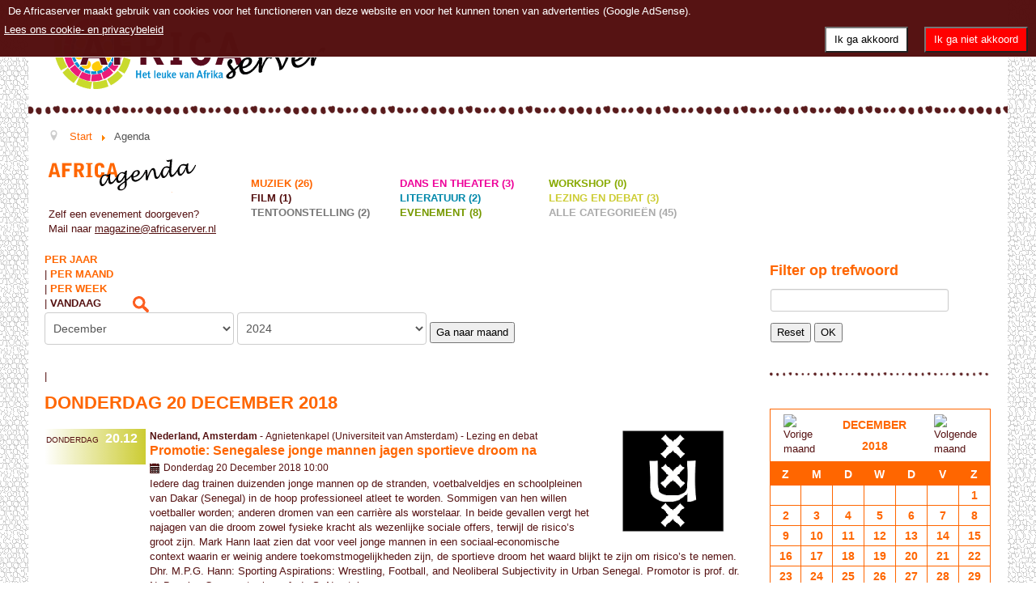

--- FILE ---
content_type: text/html; charset=utf-8
request_url: https://www.africaserver.nl/agenda/evenementenperdag/2018/12/20/0
body_size: 15870
content:
<!DOCTYPE html>
<html lang="nl-nl" dir="ltr">
<head>
	<meta name="viewport" content="width=device-width, initial-scale=1.0" />
	<meta charset="utf-8" />
	<base href="https://www.africaserver.nl/agenda/evenementenperdag/2018/12/20/0" />
	<meta name="keywords" content="Afrika, agenda, tentoonstellingen,muziek,concert, onderwijs,lesmateriaal,events" />
	<meta name="robots" content="noindex,nofollow" />
	<meta name="description" content="Uitgebreide agenda met Afrika-gerelateerde activiteiten in Nederland." />
	<meta name="generator" content="Joomla! - Open Source Content Management" />
	<title>Agenda actueel - Africaserver</title>
	<link href="https://www.africaserver.nl/index.php?option=com_jevents&amp;task=modlatest.rss&amp;format=feed&amp;type=rss&amp;Itemid=107&amp;modid=90" rel="alternate" type="application/rss+xml" title="RSS 2.0" />
	<link href="https://www.africaserver.nl/index.php?option=com_jevents&amp;task=modlatest.rss&amp;format=feed&amp;type=atom&amp;Itemid=107&amp;modid=90" rel="alternate" type="application/atom+xml" title="Atom 1.0" />
	<link href="/templates/africaserver/favicon.ico" rel="shortcut icon" type="image/vnd.microsoft.icon" />
	<link href="/media/com_jevents/css/bootstrap.css" rel="stylesheet" />
	<link href="/media/com_jevents/css/bootstrap-responsive.css" rel="stylesheet" />
	<link href="/media/com_jevents/lib_jevmodal/css/jevmodal.css" rel="stylesheet" />
	<link href="/components/com_jevents/assets/css/eventsadmin.css?v=3.6.82.1" rel="stylesheet" />
	<link href="/components/com_jevents/views/flat/assets/css/events_css.css?v=3.6.82.1" rel="stylesheet" />
	<link href="/templates/africaserver/css/template.css?09d73adb961564e5a8cda3dbbd289b61" rel="stylesheet" />
	<link href="/templates/africaserver/css/africaserver.css?09d73adb961564e5a8cda3dbbd289b61" rel="stylesheet" />
	<link href="/media/plg_system_eprivacy/css/definitions.min.css?09d73adb961564e5a8cda3dbbd289b61" rel="stylesheet" />
	<link href="/media/plg_system_eprivacy/css/ribbon.min.css?09d73adb961564e5a8cda3dbbd289b61" rel="stylesheet" />
	<link href="/media/jui/css/chosen.css?09d73adb961564e5a8cda3dbbd289b61" rel="stylesheet" />
	<link href="/components/com_jevents/views/flat/assets/css/modstyle.css?v=3.6.82.1" rel="stylesheet" />
	<style>
.plg_system_eprivacy_module .plg_system_eprivacy_message {
border:1px solid #a9a900;
background-color:#ffffe1;
padding:5px;
}
.plg_system_eprivacy_module .plg_system_eprivacy_message button.plg_system_eprivacy_agreed {
color:#000;
background-color:#0f0;
}
.plg_system_eprivacy_module .plg_system_eprivacy_message button.plg_system_eprivacy_declined {
color:#fff;
background-color:#f00;
}
.plg_system_eprivacy_module div.plg_system_eprivacy_accepted,
.plg_system_eprivacy_module div.plg_system_eprivacy_declined {
overflow:hidden;
border: 1px solid #ccc;
color: #999;
vertical-align:middle;
font-size: 13px;
padding:5px;
width: 100%;
margin: 10px 10px 20px 0;
clear: both;
}
.plg_system_eprivacy_module div.plg_system_eprivacy_accepted button,

.plg_system_eprivacy_module div.plg_system_eprivacy_declined button {
float:right;
}
.activebar-container {
background-color: rgba(85, 17, 17, 0.9);
border-bottom:1px solid white;
color:white;
}
.activebar-container p {
margin: 5px 10px;
text-align:left;
}
.activebar-container button {
float:right;
clear:none;
margin:5px 10px;
padding:5px 10px;
font-size: 13px;
}
.activebar-container button.decline {
color:#fff;
background-color:#f00;
}
.activebar-container button.accept {
color:#000;
background-color: white;
}
.activebar-container ul.links,.activebar-container ul.links li {
display:inline;
margin: 0;
padding: 0;
}
.activebar-container ul.links li {
margin:0 5px;
clear:none;
display: inline-block;
}

ul.links li a {
text-decoration: underline;
color: white !important;
}.jevfiltertable, .jevfiltertable td, .jevfiltertable tr {
	border:none;
}
.jevfiltertable td {
	vertical-align:top;
	padding-bottom:4px;
}
.jevfilterlist, .jevfilterfloatlist {
	list-style-type: none;
	display:block;
	margin-left:0px
}
.jevfilterlist .jevfilterinput .chzn-container, .jevfilterlist .jevfilterinput input {
	max-width:100%;
}
   .jevfilterfloatlist li {
	float:left;
	margin-right:5px;
}
.jevfilterfloatlist li li {
	float:none;
}.childcat {display:none;}
	</style>
	<script type="application/json" class="joomla-script-options new">{"csrf.token":"bed12dd8b3bfac0c01c71b729b474cf7","system.paths":{"root":"","base":""},"joomla.jtext":{"PLG_SYS_EPRIVACY_JSMESSAGE":"By clicking OK, you are accepting cookies.","PLG_SYS_EPRIVACY_MESSAGE":"De Africaserver maakt gebruik van cookies voor het functioneren van deze website en voor het kunnen tonen van advertenties (Google AdSense).","PLG_SYS_EPRIVACY_TH_COOKIENAME":"Cookie Name","PLG_SYS_EPRIVACY_TH_COOKIEDOMAIN":"Domain","PLG_SYS_EPRIVACY_TH_COOKIEDESCRIPTION":"Description","PLG_SYS_EPRIVACY_TD_SESSIONCOOKIE":"Session Cookie","PLG_SYS_EPRIVACY_TD_SESSIONCOOKIE_DESC":"The session cookie is required for authentication, preference tracking, and other necessary functions to fully engage with this website.  The name of the session cookie is randomly generated.","PLG_SYS_EPRIVACY_POLICYTEXT":"Lees ons cookie- en privacybeleid","PLG_SYS_EPRIVACY_LAWLINK_TEXT":"View e-Privacy Directive Documents","PLG_SYS_EPRIVACY_GDPRLINK_TEXT":"View GDPR Documents","PLG_SYS_EPRIVACY_AGREE":"Ik ga akkoord","PLG_SYS_EPRIVACY_DECLINE":"Ik ga niet akkoord","PLG_SYS_EPRIVACY_CONFIRMUNACCEPT":"Met deze handeling worden alle cookies die door de Africaserver zijn geplaatst weer verwijderd. Eventueel 'third party cookies' worden uitgeschakeld (deze kunt u eventueel handmatig verwijderen).\n\nWilt u de cookies uitschakelen en verwijderen?"},"plg_system_eprivacy":{"displaytype":"ribbon","autoopen":true,"accepted":false,"root":"\/index.php","cookies":{"sessioncookie":false,"accepted":[]},"cookie":{"domain":".www.africaserver.nl","path":null},"loginlinks":[],"country":"not detected","cookieregex":[],"policyurl":"\/cookies","policytarget":"_self","agreeclass":"","declineclass":"","lawlink":[]}}</script>
	<script src="/media/system/js/core.js?09d73adb961564e5a8cda3dbbd289b61"></script>
	<script src="/media/jui/js/jquery.min.js?09d73adb961564e5a8cda3dbbd289b61"></script>
	<script src="/media/jui/js/jquery-noconflict.js?09d73adb961564e5a8cda3dbbd289b61"></script>
	<script src="/media/jui/js/jquery-migrate.min.js?09d73adb961564e5a8cda3dbbd289b61"></script>
	<script src="/components/com_jevents/assets/js/jQnc.js?v=3.6.82.1"></script>
	<script src="/media/jui/js/bootstrap.min.js?09d73adb961564e5a8cda3dbbd289b61"></script>
	<script src="/media/com_jevents/lib_jevmodal/js/jevmodal.js"></script>
	<script src="/templates/africaserver/js/template.js?09d73adb961564e5a8cda3dbbd289b61"></script>
	<!--[if lt IE 9]><script src="/media/jui/js/html5.js?09d73adb961564e5a8cda3dbbd289b61"></script><![endif]-->
	<script src="/media/plg_system_eprivacy/js/base64.min.js?09d73adb961564e5a8cda3dbbd289b61"></script>
	<script src="/media/plg_system_eprivacy/js/eprivacy.class.min.js?09d73adb961564e5a8cda3dbbd289b61"></script>
	<script src="/media/jui/js/chosen.jquery.min.js?09d73adb961564e5a8cda3dbbd289b61"></script>
	<script src="/modules/mod_jevents_filter/mod_jevents_filter.js?v=3.6.82.1"></script>
	<script src="/modules/mod_jevents_cal/tmpl/default/assets/js/calnav.js?v=3.6.82.1"></script>
	<script>
function jevPopover(selector, container) {
	var uikitoptions = {"title":"","pos":"top","delay":150,"delayHide":200,"offset":20,"animation":"uk-animation-fade","duration":100,"cls":"uk-active uk-card uk-card-default uk-padding-remove  uk-background-default","clsPos":"uk-tooltip","mode":"hover","container":"#jevents_body"}; 
	var bsoptions = {"animation":false,"html":true,"placement":"top","selector":false,"title":"","trigger":"hover","content":"","delay":{"show":150,"hide":150},"container":"#jevents_body","mouseonly":false};
	uikitoptions.container = container;
	bsoptions.container = container;
	
	if (bsoptions.mouseonly && 'ontouchstart' in document.documentElement) {
		return;
	}
	if (jQuery(selector).length){
		try {
			ys_setuppopover(selector, uikitoptions);
		}
		catch (e) {
			if ('bootstrap' != "uikit"  || typeof UIkit == 'undefined' ) {
			// Do not use this for YooTheme Pro templates otherwise you get strange behaviour!
				if (jQuery(selector).popover )
				{	
					// set data-title and data-content if not set or empty		
					var hoveritems = document.querySelectorAll(selector);
					hoveritems.forEach(function (hoveritem) {
						var title = hoveritem.getAttribute('data-original-title') || hoveritem.getAttribute('title')  || '';
						var body = hoveritem.getAttribute('data-original-content') || hoveritem.getAttribute('data-content') || '';
						if (body == '')
						{
							//hoveritem.setAttribute('data-original-content', 'hello kitty!');
							//hoveritem.setAttribute('data-content', 'hello kitty!');
						}
					});
					jQuery(selector).popover(bsoptions);
				}
				else 
				{
					if ('bootstrap' != "uikit")
					{
						alert("problem with popovers!  Failed to load Bootstrap popovers");
					}
					else 
					{
						alert("problem with popovers! Failed to load UIkit popovers");
					}
				}
			}
			else 
			{
				// Fall back to native uikit
				var hoveritems = document.querySelectorAll(selector);
				hoveritems.forEach(function (hoveritem) {
					var title = hoveritem.getAttribute('data-yspoptitle') || hoveritem.getAttribute('data-original-title') || hoveritem.getAttribute('title');
					var body = hoveritem.getAttribute('data-yspopcontent') || hoveritem.getAttribute('data-content') || hoveritem.getAttribute('data-bs-content') || '';
					var options = hoveritem.getAttribute('data-yspopoptions') || uikitoptions;
					if (typeof options == 'string') {
						options = JSON.parse(options);
					}
					/*
					var phtml = '<div class="uk-card uk-card-default uk-padding-remove uk-background-default" style="width:max-content;border-top-left-radius: 5px;border-top-right-radius: 5px;">' +
					(title != '' ? '<div class="uk-text-emphasis">' + title + '</div>' : '') +
					(body != '' ? '<div class="uk-card-body uk-text-secondary uk-padding-small" style="width:max-content">' + body + '</div>' : '') +
					'</div>';
					*/						
					var phtml = '' +
					(title != '' ? title.replace("jevtt_title", "uk-card-title uk-text-emphasis uk-padding-small").replace(/color:#(.*);/,'color:#$1!important;')  : '') +
					(body != '' ?  body.replace("jevtt_text", "uk-card-body uk-padding-small uk-text-secondary  uk-background-default")  : '') +
					'';
					options.title = phtml;
					
					if (hoveritem.hasAttribute('title')) {
						hoveritem.removeAttribute('title');
					}
					
					UIkit.tooltip(hoveritem, options);
				});
			}	
		}
	}
}
document.addEventListener('DOMContentLoaded', function()
{
	try {
		jevPopover('.hasjevtip', '#jevents_body');
	}
	catch (e) 
	{
	}
});
(function($) {
	if (typeof $.fn.popover == 'undefined')
	{
		// bootstrap popovers not used or loaded
		return;
	}

    var oldHide = $.fn.popover.Constructor.prototype.hide || false;

    $.fn.popover.Constructor.prototype.hide = function() {
		var bootstrap5 = false;
		var bootstrap4 = false;
		try {
	        var testClass = window.bootstrap.Tooltip || window.bootstrap.Modal;
	        var bsVersion = testClass.VERSION.substr(0,1);

		    bootstrap5 = bsVersion >= 5;
		    bootstrap4 = bsVersion >= 4 && !bootstrap5;
		} catch (e) {
		}
        var bootstrap3 = window.jQuery && (typeof jQuery().emulateTransitionEnd == 'function');
        // Bootstrap  3+         
        if (this.config || bootstrap4 || bootstrap3 || bootstrap5)
        {
            //- This is not needed for recent versions of Bootstrap 4
            /*
	        if (this.config.container == '#jevents_body' && this.config.trigger.indexOf('hover') >=0) {
	            var that = this;
	            // try again after what would have been the delay
	            setTimeout(function() {
	                return that.hide.call(that, arguments);
	            }, that.config.delay.hide);
	            return;
	        }
	        */
        }
        // Earlier Bootstraps 
        else
        {
	        if (this.options.container == '#jevents_body' && this.options.trigger.indexOf('hover') >=0  && this.tip().is(':hover')) {
	            var that = this;
	            // try again after what would have been the delay
	            setTimeout(function() {
	                try {
	                    return that.hide.call(that, arguments);
	                }
	                catch (e) 
	                {
	                }
	            }, that.options.delay.hide);
	            return;
	        }
        }
        if ( oldHide )
        {
            oldHide.call(this, arguments);
        }
    };

})(jQuery);try {JeventsFilters.filters.push({id:'search_fv',value:''});} catch (e) {}
	jQuery(function ($) {
		initChosen();
		$("body").on("subform-row-add", initChosen);

		function initChosen(event, container)
		{
			container = container || document;
			$(container).find(".jevfiltermodule select").chosen({"disable_search_threshold":10,"search_contains":true,"allow_single_deselect":true,"placeholder_text_multiple":"Typ of selecteer enkele opties","placeholder_text_single":"Selecteer een optie","no_results_text":"geen overeenkomende resultaten"});
		}
	});
	try {JeventsFilters.filters.push({id:'catidsfv',value:0});} catch (e) {}
var autoSubmitFilter = 0;
function setupSpecificNavigation()
{
	setupMiniCalTouchInteractions("#flatcal_minical", false);
}function setupSpecificNavigation()
{
	setupMiniCalTouchInteractions("#flatcal_minical", false);
}
	</script>
	<!--[if lte IE 6]>
<link rel="stylesheet" href="https://www.africaserver.nl/components/com_jevents/views/flat/assets/css/ie6.css" />
<![endif]-->

	<meta property="og:title" content="Africaserver" />
	<meta property="og:type" content="website" />
	<meta property="og:image" content="https://www.africaserver.nl/images/africaserver.jpg" />
	<meta property="og:url" content="https://www.africaserver.nl" />
	<meta property="og:site_name" content="Africaserver" />
	<meta property="og:description" content="Uitgebreide agenda met Afrika-gerelateerde activiteiten in Nederland." />
<!-- Matomo -->
<script>
  var _paq = window._paq = window._paq || [];
  /* tracker methods like "setCustomDimension" should be called before "trackPageView" */
  _paq.push(['trackPageView']);
  _paq.push(['enableLinkTracking']);
  (function() {
    var u="//analytics.designserver.nl/";
    _paq.push(['setTrackerUrl', u+'matomo.php']);
    _paq.push(['setSiteId', '2']);
    var d=document, g=d.createElement('script'), s=d.getElementsByTagName('script')[0];
    g.async=true; g.src=u+'matomo.js'; s.parentNode.insertBefore(g,s);
  })();
</script>
<!-- End Matomo Code -->

</head>
<body class="site com_jevents view- no-layout task-day.listevents itemid-107">
	<!-- Body -->
	<div class="body" id="top">
		<div class="container">
			<!-- Header -->
			<header class="header" role="banner">
				<div class="header-inner clearfix">
					<a class="brand pull-left" href="/">
						<img id="logo" src="https://www.africaserver.nl/images/logo-africaserver-120x360-2x.png" alt="Africaserver" />													<div class="site-description">Het leuke van Afrika - kunst- en cultuuragenda in Nederland en België</div>											</a>
				</div>
			</header>
							<nav class="navigation" role="navigation">
					<div class="navbar pull-left">
						<a class="btn btn-navbar collapsed" data-toggle="collapse" data-target=".nav-collapse">
							<span class="element-invisible">Toggle Navigation</span>
							<span class="icon-bar"></span>
							<span class="icon-bar"></span>
							<span class="icon-bar"></span>
						</a>
					</div>
					<div class="nav-collapse">
						<ul class="nav menu mod-list">
<li class="item-101 default"><a href="/" >Home</a></li><li class="item-121"><a href="/lijst" >Lijst</a></li><li class="item-107 current active deeper parent"><a href="/agenda" >Agenda</a><ul class="nav-child unstyled small"><li class="item-112"><a href="/agenda/tentoonstelling" >Tentoonstelling</a></li><li class="item-115"><a href="/agenda/workshop" >Workshop</a></li><li class="item-116"><a href="/agenda/film" >Film</a></li><li class="item-117"><a href="/agenda/dans-en-theater" >Dans- en theater</a></li><li class="item-113"><a href="/agenda/muziek" >Muziek</a></li><li class="item-118"><a href="/agenda/lezing-en-debat" >Lezing en debat</a></li><li class="item-119"><a href="/agenda/evenement" >Evenement</a></li><li class="item-120"><a href="/agenda/literatuur" >Literatuur</a></li><li class="item-114"><a href="/agenda/locaties/locations" >Locaties</a></li><li class="item-125"><a href="/agenda/mandela100" >Mandela100</a></li><li class="item-132"><a href="/agenda/holland-festival" >Holland Festival</a></li><li class="item-129"><a href="/agenda/afrovibes" >Afrovibes</a></li><li class="item-388"><a href="/agenda/idfa" >IDFA</a></li><li class="item-389"><a href="/agenda/movies-that-matter-2025" >Movies that Matter 2025</a></li></ul></li></ul>

					</div>
				</nav>
						
			<hr class="hr" />
			<div aria-label="Breadcrumbs" role="navigation">
	<ul itemscope itemtype="https://schema.org/BreadcrumbList" class="breadcrumb">
					<li class="active">
				<span class="divider icon-location"></span>
			</li>
		
						<li itemprop="itemListElement" itemscope itemtype="https://schema.org/ListItem">
											<a itemprop="item" href="/" class="pathway"><span itemprop="name">Start</span></a>
					
											<span class="divider">
							<img src="/media/system/images/arrow.png" alt="" />						</span>
										<meta itemprop="position" content="1">
				</li>
							<li itemprop="itemListElement" itemscope itemtype="https://schema.org/ListItem" class="active">
					<span itemprop="name">
						Agenda					</span>
					<meta itemprop="position" content="2">
				</li>
				</ul>
</div>
<div class="event_categories_container" id="multicat_container"><div id="agendaheader"><div id="agendaheader_links"><a href="/agenda"><img alt="Africaserver Agenda" src="/templates/africaserver/images/trans.gif" id="agendatitel" width="185" height="40"/></a><br/><div class="p">Zelf een evenement doorgeven?<br/>Mail naar <a href="mailto:magazine@africaserver.nl">magazine@africaserver.nl</a></div></div><div id="agendaheader_rechts"><ul><li class='catlink  catclass13'>
<a style='text-decoration:none' href='/agenda/evenementenperdag/2018/12/20/13' title='Muziek'>Muziek (26)</a>
</li>
<li class='catlink  catclass12'>
<a style='text-decoration:none' href='/agenda/evenementenperdag/2018/12/20/12' title='Dans en theater'>Dans en theater (3)</a>
</li>
<li class='catlink  catclass9'>
<a style='text-decoration:none' href='/agenda/evenementenperdag/2018/12/20/9' title='Workshop'>Workshop (0)</a>
</li>
<li class='catlink  catclass11'>
<a style='text-decoration:none' href='/agenda/evenementenperdag/2018/12/20/11' title='Film'>Film (1)</a>
</li>
<li class='catlink  catclass16'>
<a style='text-decoration:none' href='/agenda/evenementenperdag/2018/12/20/16' title='Literatuur'>Literatuur (2)</a>
</li>
<li class='catlink  catclass14'>
<a style='text-decoration:none' href='/agenda/evenementenperdag/2018/12/20/14' title='Lezing en debat'>Lezing en debat (3)</a>
</li>
<li class='catlink  catclass10'>
<a style='text-decoration:none' href='/agenda/evenementenperdag/2018/12/20/10' title='Tentoonstelling'>Tentoonstelling (2)</a>
</li>
<li class='catlink  catclass15'>
<a style='text-decoration:none' href='/agenda/evenementenperdag/2018/12/20/15' title='Evenement'>Evenement (8)</a>
</li>
<li class='catlink  catclass0'>
<a style='text-decoration:none' href='/agenda/evenementenperdag/2018/12/20/0' title='Alle categorieën'>Alle categorieën (45)</a>
</li>
</ul></div></div><div class='clearfix' ></div></div><div class='clearfix'></div>
			<div class="row-fluid">
								<main id="content" role="main" class="span9">
					<!-- Begin Content -->
					
						<div id="system-message-container">
			</div>
	
						<!-- Event Calendar and Lists Powered by JEvents //-->
		<div id="jevents">
	<div class="contentpaneopen jeventpage     jevbootstrap" id="jevents_header">
					</div>
	<div class="jev_clear"></div>
	<div class="contentpaneopen  jeventpage   jevbootstrap" id="jevents_body">
	<div class='jev_pretoolbar'></div>                <div class="new-navigation">
            <div class="nav-items">
                                    <div  id="nav-year" >
                        <a href="/agenda/evenementenperjaar/2018/-" title="Per jaar"  >
                    Per jaar</a>
                    </div>
                                                    <div  id="nav-month">
                        <a href="/agenda/maandkalender/2018/12/-" title="Per maand" >							Per maand</a>
                    </div>
                                                                 <div id="nav-week">
                        <a href="/agenda/evenementenperweek/2018/12/16/-" title="Per week" >
                         Per week</a>
                    </div>
                                                            <div id="nav-today" class="active">
                        <a href="/agenda/evenementenperdag/2026/1/30/-" title="Vandaag" >
                    Vandaag</a>
                    </div>
                                                            <div   id="nav-jumpto">
            <a href="#" onclick="if (jevjq('#jumpto').hasClass('jev_none')) {jevjq('#jumpto').removeClass('jev_none');} else {jevjq('#jumpto').addClass('jev_none')};return false;" title="Ga naar maand">
			Ga naar maand		</a>
		</div>
                                                                                                    </div>
                        <div  id="nav-search">
                    <a href="/agenda/search_form/-" title="Zoeken" >
                        <img src="/templates/africaserver/images/icon-search.gif" alt="Search" /></a>
                </div>
                        <div id="jumpto"  class="jev_none">
            <form name="BarNav" action="/agenda" method="get">
                <input type="hidden" name="option" value="com_jevents" />
                <input type="hidden" name="task" value="month.calendar" />
        <input type="hidden" name="catids" value=""/><select id="month" name="month">
	<option value="01">Januari</option>
	<option value="02">Februari</option>
	<option value="03">Maart</option>
	<option value="04">April</option>
	<option value="05">Mei</option>
	<option value="06">Juni</option>
	<option value="07">Juli</option>
	<option value="08">Augustus</option>
	<option value="09">September</option>
	<option value="10">Oktober</option>
	<option value="11">November</option>
	<option value="12" selected="selected">December</option>
</select>
<select id="year" name="year">
	<option value="2024">2024</option>
	<option value="2025">2025</option>
	<option value="2026">2026</option>
	<option value="2027">2027</option>
	<option value="2028">2028</option>
	<option value="2029">2029</option>
	<option value="2030">2030</option>
	<option value="2031">2031</option>
</select>
                <button onclick="submit(this.form)">Ga naar maand</button>
                <input type="hidden" name="Itemid" value="107" />
            </form>
        </div>
        

        </div>
        
<div class="new-navigation vorigvolgend">
	<div class="nav-items">
		<div class="previousmonth">
		      				</div>
		<div class="nextmonth">
		      				</div>
	</div>
</div>
	<div class="jev_clear" ></div>

<h1>Donderdag 20 December 2018</h1>    
    
<div id="agenda">


    <div class="agendacontent cat14"><div class="evenementdatummeerdaags verloop"><div><span class="dag">donderdag</span><span class="data">20.12</span></div><div></div></div><div class="evenement"><img src="/images/jevents/thumbnails/thumb_5c091b37944858.43501461.png" class="evenementfoto" border="0"><div><span class="evenementlokatie"><span class="bold">Nederland, Amsterdam - </span>Agnietenkapel (Universiteit van Amsterdam) - Lezing en debat<br></span><span class="evenementtitel"><a href="/agenda/evenementdetail/4146/-/-">Promotie: Senegalese jonge mannen jagen sportieve droom na</a><br></span><span class="evenementlokatie marge4"><span class="icon-calendar"></span>Donderdag 20 December 2018&nbsp;10:00<br/></span><div class="evenementtekst"><p>Iedere dag trainen duizenden jonge mannen op de stranden, voetbalveldjes en schoolpleinen van Dakar (Senegal) in de hoop professioneel atleet te worden. Sommigen van hen willen voetballer worden; anderen dromen van een carrière als worstelaar. In beide gevallen vergt het najagen van die droom zowel fysieke kracht als wezenlijke sociale offers, terwijl de risico’s groot zijn. Mark Hann laat zien dat voor veel jonge mannen in een sociaal-economische context waarin er weinig andere toekomstmogelijkheden zijn, de sportieve droom het waard blijkt te zijn om risico’s te nemen. Dhr. M.P.G. Hann: Sporting Aspirations: Wrestling, Football, and Neoliberal Subjectivity in Urban Senegal. Promotor is prof. dr. N. Besnier. Copromotor is prof. dr. S. Narotzky.</p>
<p><a href="http://www.uva.nl/content/evenementen/promoties/2018/12/senegalese-jonge-mannen-jagen-sportieve-droom-na.html?page=1&amp;pageSize=200&amp;origin=7XoSzB0JSoqJd5FDJBTfwQ" target="_blank" rel="noopener noreferrer">uva</a></p> </div></div></div><div class="jev_clear" ></div></div><div class="agendacontent cat11"><div class="evenementdatummeerdaags verloop"><div><span class="dag">donderdag</span><span class="data">20.12</span></div><div></div></div><div class="evenement"><img src="/images/jevents/thumbnails/thumb_5be187cf63bdb7.25558989.jpeg" class="evenementfoto" border="0"><div><span class="evenementlokatie"><span class="bold">Nederland, Amsterdam - </span>Zuid-Afrikahuis - Film<br></span><span class="evenementtitel"><a href="/agenda/evenementdetail/4109/-/-">the Endless River - speelfilm (Zuid-Afrika)</a><br></span><span class="evenementlokatie marge4"><span class="icon-calendar"></span>Donderdag 20 December 2018&nbsp;19:30<br/></span><div class="evenementtekst"><p>Melodrama, film noir, western... The Endless River, de derde film van de Zuid -Afrikaanse regisseur Oliver Hermanus (o.a. Skoonheid) is het allemaal. De film speelt zich af in het afgelegen plaatsje Riviersonderend en vertelt het verhaal van de zwarte serveerster Tiny, haar criminele nietsnut van een man Percy, en de blanke Fransman Gilles, die met zijn gezin naar Zuid-Afrika verhuisd is en net even buiten het dorp woont. Wanneer Gilles’ vrouw en twee zoontjes worden vermoord en even later ook Percy, klampen de dolende zielen Tiny en Gilles zich aan elkaar vast in een wanhopige poging te overleven. Aanmelden: <a href="mailto:evenementen@zuidafrikahuis.nl">evenementen@zuidafrikahuis.nl</a> Toegang: € 7.50 Locatie: Theaterzaal Zaal open: 19.00 uur</p>
<p><a href="https://www.zuidafrikahuis.nl/activiteiten/endless-river-speelfilm" target="_blank" rel="noopener noreferrer">zuidafrikahuis</a></p> </div></div></div><div class="jev_clear" ></div></div><div class="agendacontent cat11"><div class="evenementdatummeerdaags verloop"><div><span class="dag">van zo</span><span class="data">25.11</span></div><div><span class="dag">t/m zo</span><span class="data">23.12</span></div></div><div class="evenement"><img src="/images/jevents/thumbnails/thumb_5b8670b09e6942.34382434.jpeg" class="evenementfoto" border="0"><div><span class="evenementlokatie"><span class="bold">Nederland,  - </span>Film en TV - Film<br></span><span class="evenementtitel"><a href="/agenda/evenementdetail/4041/-/-">Sahara - een nieuwe reisserie van Bram Vermeulen</a><br></span><span class="evenementlokatie marge4"><span class="icon-calendar"></span>Zondag 25 November 2018&nbsp;20:15<br/>t/m&nbsp;Zondag 23 December 2018<br/></span><div class="evenementtekst"><p>Een nieuwe reisserie van Bram Vermeulen, langs en door de grootste zandwoestijn op aarde. Eeuwenlang voeren kolonisten aan de Sahara voorbij. De grote woestijn van Afrika was te heet en te ondoordringbaar. Nu heeft Europa zijn zuidgrens naar de Sahara verlegd, om er migratie en terreur te bestrijden. Hoe denken de bewoners van de Sahara over deze bemoeienis? In de nieuwe vijfdelige VPRO-reisserie Sahara doorkruist Bram Vermeulen de woestijn van west naar oost en van de Atlantische Oceaan tot de Rode Zee. Hij ervaart de hitte, de nieuwe Europese kolonisten en de gevaren van oprukkend jihadisme. 5 afleveringen: Mauritanië, Timboektoe (Mali), Niger (2x), Soedan. Op NPO-2.</p>
<p><a href="https://www.vpro.nl/programmas/sahara.html" target="_blank" rel="noopener noreferrer">vpro</a></p> </div></div></div><div class="jev_clear" ></div></div><div class="agendacontent cat10"><div class="evenementdatummeerdaags verloop"><div><span class="dag">van vr</span><span class="data">06.10</span></div><div><span class="dag">t/m zo</span><span class="data">06.01</span></div></div><div class="evenement"><img src="/images/jevents/thumbnails/thumb_5a4cdacb80c683.28177051.png" class="evenementfoto" border="0"><div><span class="evenementlokatie"><span class="bold">Nederland, Amsterdam - </span>Wereldmuseum Amsterdam - Tentoonstelling<br></span><span class="evenementtitel"><a href="/agenda/evenementdetail/3825/-/-">Fashion Cities Africa</a><br></span><div class="evenementtekst"><p>Mode is hot in Afrika, maar dé Afrikaanse mode bestaat niet. In verschillende steden bestaan diverse bloeiende modescenes. Van streetwear tot couture en van experimenteel tot meer ingetogen: dragers, makers en kenners tonen er hun identiteit, persoonlijke smaak en achtergrond mee. Vaak gelinkt aan de stad waarin ze wonen. De stad die hen een spiegel voorhoudt. Fashion Cities Africa toont de diversiteit aan mode in Casablanca, Johannesburg, Lagos en Nairobi – door de ogen van 15 lokale experts. In Fashion Cities Africa bekijk je de stedelijke modescenes vanuit het perspectief van lokale ontwerpers, stylisten, shophouders, fotografen en bloggers. Zo nemen broer en zus 2ManySiblings je mee naar de markt in Nairobi, waar ze tweedehands designerkleding kopen om te restylen. Ook vind je in de tentoonstelling creaties van onder meer The Sartists (Johannesburg), Said Mahrouf (Casablanca) en het modelabel Maki Oh (Lagos), dat gedragen wordt door onder andere Beyoncé en Michelle Obama. Het Tropenmuseum selecteerde voor deze tentoonstelling Nederlandse experts die hun Afrikaanse roots verwerken in mode: Daily Paper, Karim Adduchi, Lady Africa, Doru Komonoteng Loboka en Nsimba Valene Lontanga. Voor Fashion Cities Africa delen zij hun inspiratie, werkwijze én ontwerpen met de museumbezoeker.</p>
<p><a href="https://tropenmuseum.nl/nl/tentoonstellingen/Fashion-Cities-Africa" target="_blank" rel="noopener noreferrer">tropenmuseum</a></p> </div></div></div><div class="jev_clear" ></div></div><div class="agendacontent cat11"><div class="evenementdatummeerdaags verloop"><div><span class="dag">van do</span><span class="data">06.12</span></div><div><span class="dag">t/m wo</span><span class="data">09.01</span></div></div><div class="evenement"><img src="/images/jevents/thumbnails/thumb_5b2112d1154f25.36469377.png" class="evenementfoto" border="0"><div><span class="evenementlokatie"><span class="bold">Nederland,  - </span>Nederland - Film<a class='jevtag' href='/agenda/mandela100' title='mandela100 activiteiten'>mandela100</a><br></span><span class="evenementtitel"><a href="/agenda/evenementdetail/3965/-/-">The State Against Mandela & The Others</a><br></span><div class="evenementtekst"><p>Vanaf 6 december draait 'The State Against Mandela &amp; The Others' in de bioscopen</p>
<p>In 2018 is het honderd geleden dat Nelson Mandela werd geboren en vijf jaar sinds zijn overlijden. Tijdens het historische Rivoniaproces in 1963 en 1964 was hij een van de belangrijkste figuren. Maar naast hem stonden nog acht mannen die, net als Mandela, op het punt stonden om veroordeeld te worden tot de doodstraf. Allen streden ze voor hetzelfde doel: het einde van het Apartheidsregime in Zuid-Afrika. Aan de hand van recent herontdekte geluidsarchieven en gestileerde animaties keren we terug naar de rechtszaal, afgewisseld met interviews met onder andere Winnie Mandela en de overlevende aangeklaagden. Zo leren we de mannen kennen die naast Mandela in de verdachtenbank stonden. De film van Nicolas Champeaux en Gilles Porte laat zien hoe deze strijders de rechtszaak, die gericht was op het uitroeien van de anti-Apartheidsbeweging, wisten om te draaien in een historische aanklacht tegen onderdrukking.</p>
<p><a href="https://www.filmladder.nl/film/the-state-against-mandela-and-the-others-2018" target="_blank" rel="noopener noreferrer">filmladder  </a><a href="https://www.amstelfilm.nl/mandela" target="_blank" rel="noopener noreferrer">amstelfilm</a></p> </div></div></div><div class="jev_clear" ></div></div><div class="agendacontent cat13"><div class="evenementdatummeerdaags verloop"><div><span class="dag">van wo</span><span class="data">19.12</span></div><div><span class="dag">t/m zo</span><span class="data">30.12</span></div></div><div class="evenement"><img src="/images/jevents/thumbnails/thumb_5b4f083a0b7fe3.40749181.jpeg" class="evenementfoto" border="0"><div><span class="evenementlokatie"><span class="bold">Nederland,  - </span>Nederland - Muziek<a class='jevtag' href='/agenda/mandela100' title='mandela100 activiteiten'>mandela100</a><br></span><span class="evenementtitel"><a href="/agenda/evenementdetail/4004/-/-">Wereldberoemd Soweto Gospel Choir brengt ode aan Nelson Mandela</a><br></span><div class="evenementtekst"><p>Het beste gospelkoor uit Zuid-Afrika brengt deze kerst een speciaal concert ter ere van de 100ste verjaardag van Nelson Mandela (18 juli 1918). Speciaal voor hun inspirator zingen ze in deze spiksplinternieuwe voorstelling, genaamd Freedom, enkele vrijheidsliederen en brengen zij uit hun bestaande oeuvre de nummers die Mandela het liefste hoorde. Uitgedost in uitbundig kleurrijke Afrikaanse kostuums zingen ze prachtige songs doordrenkt met traditionele ritmes en rijke harmonieën. Freedom is een echte feel good-belevenis vol authentieke Zuid-Afrikaanse zang en dans. Nelson Mandela was groot fan van het koor en ze traden dan ook meerdere malen op voor Mandela, ook postuum tijdens diverse herdenkingsdiensten. Het Soweto Gospel Choir werd in 2002 samengesteld uit de beste talenten van de vele kerken en gemeenschappen in en om Soweto. Het koor werd opgericht om de unieke en bezielende kracht van de Afrikaanse gospel te delen met publiek over de hele wereld. Freedom is slechts in tien Nederlandse theaters te zien tijdens de kerstperiode van 19 t/m 30 december. Alkmaar, Amsterdam, Bussum, Groningen, Heerlen, IJmuiden, Nieuwegein, Oss, Steenwijk, Tilburg.</p>
<p><a href="http://www.bostheaterproducties.nl/default.asp?keuze=producties&amp;productie=343" target="_blank" rel="noopener noreferrer">bostheaterproducties</a>  <a href="http://www.bostheaterproducties.nl/default.asp?keuze=producties&amp;productie=343&amp;sub=speellijst&amp;archief=&amp;season=" target="_blank" rel="noopener noreferrer">speellijst</a></p> </div></div></div><div class="jev_clear" ></div></div><div class="agendacontent cat10"><div class="evenementdatummeerdaags verloop"><div><span class="dag">van do</span><span class="data">19.07</span></div><div><span class="dag">t/m ma</span><span class="data">31.12</span></div></div><div class="evenement"><img src="/images/jevents/thumbnails/thumb_5b584e829a9215.85167180.jpeg" class="evenementfoto" border="0"><div><span class="evenementlokatie"><span class="bold">ZA, Cape Town - </span>Iziko South African Museum - Tentoonstelling<a class='jevtag' href='/agenda/mandela100' title='mandela100 activiteiten'>mandela100</a><br></span><span class="evenementtitel"><a href="/agenda/evenementdetail/4013/-/-">Tata Madiba. Father of our democracy: Father of our Nation.</a><br></span><div class="evenementtekst"><p>The upgraded Tata Madiba exhibition content and objects are meant to stimulate conversation about his life, struggles and extraordinary contribution to protection of South Africa’s rich biodiversity; but also connect to contemporary issues around conservation and sustainability.  The exhibition also includes the many species named after him and those he and his fellow prisoners may have encountered on Robben Island.  The exhibition includes as its central piece the iMadiba Project which is a participatory art project conceptualized and created by artist and photographer Erhardt Thiel. It is endorsed by the Nelson Mandela Foundation The intention of the installation or micro museum is to facilitate dialogue, memory, reflection and forward thinking. The combination of the Tata Madiba exhibition and the iMadiba Project art installation is therefore an apt marriage to celebrate the centenary of this great statesman Nelson Rolihlahla Mandela.</p>
<p><a href="http://www.iziko.org.za/calendar/event/tata-madiba-father-of-our-democracy-father-of-our-nation2" target="_blank" rel="noopener noreferrer">iziko</a> <a href="https://www.artlink.co.za/news_article.htm?contentID=44001" target="_blank" rel="noopener noreferrer">artslink</a></p> </div></div></div><div class="jev_clear" ></div></div><div class="agendacontent cat10"><div class="evenementdatummeerdaags verloop"><div><span class="dag">van zo</span><span class="data">25.11</span></div><div><span class="dag">t/m zo</span><span class="data">07.04</span></div></div><div class="evenement"><img src="/images/jevents/thumbnails/thumb_5bd9bff784eff4.58841206.jpeg" class="evenementfoto" border="0"><div><span class="evenementlokatie"><span class="bold">Nederland, Amsterdam - </span>Stedelijk Museum Amsterdam - Tentoonstelling<br></span><span class="evenementtitel"><a href="/agenda/evenementdetail/4103/-/-">Raquel van Haver  - Spirits of the Soil</a><br></span><div class="evenementtekst"><p>Het Stedelijk Museum toont dit najaar in 6 zalen nieuw werk van de jonge Amsterdamse kunstenaar Raquel van Haver. Spirits of the Soil is een nieuwe serie monumentale schilderijen speciaal gemaakt voor deze tentoonstelling. Het is Raquel van Havers eerste museale solotentoonstelling in Amsterdam. Speciaal voor het Stedelijk Museum maakte Van Haver een nieuwe serie monumentale schilderijen waaronder het reusachtige werk We Don’t Sleep As We Parade All Through The Night (4 bij 9 meter). Daarin verbeeldt zij op een expressieve manier haar ervaringen in de Bijlmermeer Amsterdam, waar zij woont en werkt, en reflecteert zij op haar verblijf in de ‘barrios’ en ‘favelas’ van megasteden in de Caraïben, Afrika en Latijns-Amerika. De kunstenaar maakt naar eigen zeggen ‘luide’ schilderkunst waarin ze vooral de overeenkomsten tussen groepen mensen benadrukt, met empathie voor de groepen in de marge van de samenleving. Raquel van Haver won onlangs de Koninklijke Prijs voor Vrije Schilderkunst 2018. Het nieuwe ensemble van schilderijen Spirits of the Soil vindt zijn oorsprong in een reis die Van Haver in 2017 maakte naar Lagos, Nigeria op uitnodiging van de African Artists Foundation. </p>
<p><a href="https://www.stedelijk.nl/nl/tentoonstellingen/raquel-van-haver" target="_blank" rel="noopener noreferrer">stedelijkmuseum</a></p> </div></div></div><div class="jev_clear" ></div></div><div class="agendacontent cat10"><div class="evenementdatummeerdaags verloop"><div><span class="dag">van vr</span><span class="data">02.11</span></div><div><span class="dag">t/m do</span><span class="data">31.01</span></div></div><div class="evenement"><img src="/images/jevents/thumbnails/thumb_5beabf6e68aa11.48266482.jpeg" class="evenementfoto" border="0"><div><span class="evenementlokatie"><span class="bold">Nederland, Leiden - </span>ASC - Tentoonstelling<br></span><span class="evenementtitel"><a href="/agenda/evenementdetail/4118/-/-">New exhibition 'La ville africaine'</a><br></span><div class="evenementtekst"><p>This exhibition coincides with the conference The Future of the African City that will be organized in cooperation with African Architecture Matters on 24 January 2019.  In this collective exhibition three artists participate: Cindy van der Aa, Sapin Makengele and Moke-fils (Jean-Marie Mosengo). They show paintings inspired on the African city. The exhibition will be shown from 2 November 2018 till 31 January 2019 in the library (ground floor) and the corridors (3rd floor) of the African Studies Centre Leiden, Pieter de la Court building. Pieter de la Courtgebouw: Library (ground floor) and Research department (3rd floor)</p>
<p><a href="https://www.ascleiden.nl/news/new-exhibition-la-ville-africaine" target="_blank" rel="noopener noreferrer">ascleiden</a></p> </div></div></div><div class="jev_clear" ></div></div><div class="agendacontent cat10"><div class="evenementdatummeerdaags verloop"><div><span class="dag">van vr</span><span class="data">23.11</span></div><div><span class="dag">t/m zo</span><span class="data">13.01</span></div></div><div class="evenement"><img src="/images/jevents/thumbnails/thumb_5bfea1e623cdb5.67221195.jpeg" class="evenementfoto" border="0"><div><span class="evenementlokatie"><span class="bold">Nederland, Utrecht - </span>Galerie Sanaa - Tentoonstelling<br></span><span class="evenementtitel"><a href="/agenda/evenementdetail/4144/-/-">SANAA Selected! - 38 Hedendaagse Kunstenaars, waarvan veel uit Afrika </a><br></span><div class="evenementtekst"><p>38 geselecteerde kunstenaars geven een gevarieerd en hedendaags beeld van wat Galerie SANAA vertegenwoordigt. Deze expositie vormt daarmee een ijkpunt in het bestaan van de galerie. Een prikkelende selectie van hedendaagse kunst op een uitbundige manier gepresenteerd. Galerist Berthe Schoonman en adviseurs Lydia van Oosten en Henk Logman hebben deze selectie gemaakt.  Van Andrea, Fatima Barznge, Mariaan van den Berg, Paul Bogaers, Option Dzikamai Nyahunzvi, Victor Ekpuk, Isabel Ferrand, Nan Groot Antink, Sam Hersbach, Patsheli Kahamba, Paul Klemann, Rabi Koria, Ton Kraayeveld, Jamila Lamrani, Joris Link, Mario Macilau, Miguel Marajo, Tilmann Meyer Faje, Myriam Mihindou, Joel Mpah Dooh, Terrence Musekiwa, Bob Negryn, Uche Okpa Iroha, Natalia Ossef,  Joyce Overheul, Cecilia Rebergen, Robert Roest, PJ Roggeband, Heidi Sincuba, Jessica Skowroneck, Boris Anje Tabufor, Benine du Toit,  Jouni Toni, Michael Tsegaye, Adriaan de Villiers, Guy Vording, Anneke Wilbrink, Halina Zalewska.</p>
<p><a href="http://www.galeriesanaa.nl/tentoonstellingen.php" target="_blank" rel="noopener noreferrer">galeriesanaa</a></p> </div></div></div><div class="jev_clear" ></div></div><div class="agendacontent cat10"><div class="evenementdatummeerdaags verloop"><div><span class="dag">van zo</span><span class="data">16.12</span></div><div><span class="dag">t/m zo</span><span class="data">05.05</span></div></div><div class="evenement"><img src="/images/jevents/thumbnails/thumb_5c0912ba661083.29759631.jpeg" class="evenementfoto" border="0"><div><span class="evenementlokatie"><span class="bold">NL, Assen - </span>Drents Museum - Tentoonstelling<br></span><span class="evenementtitel"><a href="/agenda/evenementdetail/4145/-/-">Nubië Land van de Zwarte Farao’s</a><br></span><div class="evenementtekst"><p>Vanaf 16 december 2018 presenteert het Drents Museum de grote internationale archeologische tentoonstelling Nubië - Land van de Zwarte Farao’s. Farao’s uit Egypte kennen we allemaal. Maar dat ten zuiden van Egypte - in het Nijlgebied van het huidige Soedan – koningen en farao’s woonden die de macht van de Egyptenaren evenaarden, is minder bekend. Met deze tentoonstelling toont het Drents Museum het mysterie van het oude Nubië en maakt het publiek kennis met de schatten van de Nubiërs. Ruim 300 objecten - afkomstig uit de Nubische collectie van het Museum of Fine Arts, Boston - komen hiervoor naar Assen toe. In de expositie staat de periode tussen 750 en 664 v. Chr. centraal. In deze periode veroverden de Nubiërs Egypte en regeerden de Nubische zwarte farao’s over het Egyptische Rijk. De geschiedenis van het Nubische gebied is nauw gekoppeld aan dat van de Egyptische farao’s. Absolute topstukken zijn de vondsten uit de piramide van koning Taharqo uit 664. v. Chr. en prachtige gouden sieraden uit andere Nubische piramiden, waaronder van de Nubische koninginnen van de koningen Pianhky en Shebitka.</p>
<p><a href="https://drentsmuseum.nl/nl/tentoonstellingen/nubi%c3%ab" target="_blank" rel="noopener noreferrer">drentsmuseum</a></p> </div></div></div><div class="jev_clear" ></div></div>
	<div class="jev_clear"></div>
</div>
	</div>
	</div>
	
					<div class="clearfix"></div>
					<!-- End Content -->
				</main>
									<div id="aside" class="span3">
						<!-- Begin Right Sidebar -->
								<div class="moduletable">
							<h3>Filter op trefwoord</h3>
						<body>	<form action="/agenda/evenementenperdag/2018/12/20/-" id="jeventspost" name="jeventspost91" method="post" class="jevfiltermodule">
		<input type="hidden" name="catids" id="catidsfv" value="">
		<input type="hidden" name="option" value="com_jevents">
						<table class="jevfiltertable">
											<tr>
														<td><input type="text" name="search_fv" id="search_fv" class="evsearch form-control" value=""></td>
						</tr>
											<tr>
						<td><input class="modfilter_button" type="button" onclick="JeventsFilters.reset(this.form)" value="Reset">
														<input class="modfilter_button" type="submit" value="OK" name="jevents_filter_submit"></td>
					</tr>
				</table>
				<input type="hidden" name="filter_reset" id="filter_reset" value="0">	</form>
	<div class="activebar-container" style="display:none">
    <p>De Africaserver maakt gebruik van cookies voor het functioneren van deze website en voor het kunnen tonen van advertenties (Google AdSense).</p>
    <ul class="links">
                    <li><a href="/cookies" target="_self">Lees ons cookie- en privacybeleid</a></li>
                    </ul>
        <button class="decline ">Ik ga niet akkoord</button>
    <button class="accept ">Ik ga akkoord</button>
</div>
</body>		</div>
			<div class="moduletable">
						<div style="margin:0px;padding:0px;border-width:0px;"><span id='testspan88' style='display:none'></span>

<div id="flatcal_minical">
	<table width="165px" cellspacing="1" cellpadding="0" border="0" align="center" class="flatcal_main_t">
		<tr>
			<td style="vertical-align: top;">

				<table style="width:100%;" cellspacing="0" cellpadding="2" border="0" class="flatcal_navbar">
					<tr>
						<td class="link_prev">
							<img border="0" title="Vorige maand" alt="Vorige maand" class="mod_events_link" src="/components/com_jevents/views/flat/assets/images/mini_arrowleft.gif" onmousedown="callNavigation('https://www.africaserver.nl/index.php?option=com_jevents&amp;task=modcal.ajax&amp;day=1&amp;month=11&amp;year=2018&amp;modid=88&amp;tmpl=component&amp;catids=0');" ontouchstart="callNavigation('https://www.africaserver.nl/index.php?option=com_jevents&amp;task=modcal.ajax&amp;day=1&amp;month=11&amp;year=2018&amp;modid=88&amp;tmpl=component&amp;catids=0');" />
                		</td>
		                <td class="flatcal_month_label">
							<a href="/agenda/maandkalender/2018/12/0" style = "text-decoration:none;color:inherit;">December 2018</a>
		                </td>
						<td class="link_next">
		                    <img border="0" title="Volgende maand" alt="Volgende maand" class="mod_events_link" src="/components/com_jevents/views/flat/assets/images/mini_arrowright.gif" onmousedown="callNavigation('https://www.africaserver.nl/index.php?option=com_jevents&amp;task=modcal.ajax&amp;day=1&amp;month=1&amp;year=2019&amp;modid=88&amp;tmpl=component&amp;catids=0');"  ontouchstart="callNavigation('https://www.africaserver.nl/index.php?option=com_jevents&amp;task=modcal.ajax&amp;day=1&amp;month=1&amp;year=2019&amp;modid=88&amp;tmpl=component&amp;catids=0');" />
                		</td>
					</tr>
				</table><table style="width:100%; " class="flatcal_weekdays"><tr>
<td  class='flatcal_weekdays'><span class="sunday">Z</span></td>
<td  class='flatcal_weekdays'>M</td>
<td  class='flatcal_weekdays'>D</td>
<td  class='flatcal_weekdays'>W</td>
<td  class='flatcal_weekdays'>D</td>
<td  class='flatcal_weekdays'>V</td>
<td  class='flatcal_weekdays'><span class="saturday">Z</span></td>
</tr>
<tr style='height:auto;'>
<td class='flatcal_othermonth'/>
<td class='flatcal_othermonth'/>
<td class='flatcal_othermonth'/>
<td class='flatcal_othermonth'/>
<td class='flatcal_othermonth'/>
<td class='flatcal_othermonth'/>
<td class='flatcal_daycell'>
<a href="/agenda/evenementenperdag/2018/12/1/0" class = "flatcal_busylink" title = "Toon activiteiten">1</a></td>
</tr>
<tr style='height:auto;'>
<td class='flatcal_sundaycell'>
<a href="/agenda/evenementenperdag/2018/12/2/0" class = "flatcal_busylink" title = "Toon activiteiten">2</a></td>
<td class='flatcal_daycell'>
<a href="/agenda/evenementenperdag/2018/12/3/0" class = "flatcal_busylink" title = "Toon activiteiten">3</a></td>
<td class='flatcal_daycell'>
<a href="/agenda/evenementenperdag/2018/12/4/0" class = "flatcal_busylink" title = "Toon activiteiten">4</a></td>
<td class='flatcal_daycell'>
<a href="/agenda/evenementenperdag/2018/12/5/0" class = "flatcal_busylink" title = "Toon activiteiten">5</a></td>
<td class='flatcal_daycell'>
<a href="/agenda/evenementenperdag/2018/12/6/0" class = "flatcal_busylink" title = "Toon activiteiten">6</a></td>
<td class='flatcal_daycell'>
<a href="/agenda/evenementenperdag/2018/12/7/0" class = "flatcal_busylink" title = "Toon activiteiten">7</a></td>
<td class='flatcal_daycell'>
<a href="/agenda/evenementenperdag/2018/12/8/0" class = "flatcal_busylink" title = "Toon activiteiten">8</a></td>
</tr>
<tr style='height:auto;'>
<td class='flatcal_sundaycell'>
<a href="/agenda/evenementenperdag/2018/12/9/0" class = "flatcal_busylink" title = "Toon activiteiten">9</a></td>
<td class='flatcal_daycell'>
<a href="/agenda/evenementenperdag/2018/12/10/0" class = "flatcal_busylink" title = "Toon activiteiten">10</a></td>
<td class='flatcal_daycell'>
<a href="/agenda/evenementenperdag/2018/12/11/0" class = "flatcal_busylink" title = "Toon activiteiten">11</a></td>
<td class='flatcal_daycell'>
<a href="/agenda/evenementenperdag/2018/12/12/0" class = "flatcal_busylink" title = "Toon activiteiten">12</a></td>
<td class='flatcal_daycell'>
<a href="/agenda/evenementenperdag/2018/12/13/0" class = "flatcal_busylink" title = "Toon activiteiten">13</a></td>
<td class='flatcal_daycell'>
<a href="/agenda/evenementenperdag/2018/12/14/0" class = "flatcal_busylink" title = "Toon activiteiten">14</a></td>
<td class='flatcal_daycell'>
<a href="/agenda/evenementenperdag/2018/12/15/0" class = "flatcal_busylink" title = "Toon activiteiten">15</a></td>
</tr>
<tr style='height:auto;'>
<td class='flatcal_sundaycell'>
<a href="/agenda/evenementenperdag/2018/12/16/0" class = "flatcal_busylink" title = "Toon activiteiten">16</a></td>
<td class='flatcal_daycell'>
<a href="/agenda/evenementenperdag/2018/12/17/0" class = "flatcal_busylink" title = "Toon activiteiten">17</a></td>
<td class='flatcal_daycell'>
<a href="/agenda/evenementenperdag/2018/12/18/0" class = "flatcal_busylink" title = "Toon activiteiten">18</a></td>
<td class='flatcal_daycell'>
<a href="/agenda/evenementenperdag/2018/12/19/0" class = "flatcal_busylink" title = "Toon activiteiten">19</a></td>
<td class='flatcal_daycell'>
<a href="/agenda/evenementenperdag/2018/12/20/0" class = "flatcal_busylink" title = "Toon activiteiten">20</a></td>
<td class='flatcal_daycell'>
<a href="/agenda/evenementenperdag/2018/12/21/0" class = "flatcal_busylink" title = "Toon activiteiten">21</a></td>
<td class='flatcal_daycell'>
<a href="/agenda/evenementenperdag/2018/12/22/0" class = "flatcal_busylink" title = "Toon activiteiten">22</a></td>
</tr>
<tr style='height:auto;'>
<td class='flatcal_sundaycell'>
<a href="/agenda/evenementenperdag/2018/12/23/0" class = "flatcal_busylink" title = "Toon activiteiten">23</a></td>
<td class='flatcal_daycell'>
<a href="/agenda/evenementenperdag/2018/12/24/0" class = "flatcal_busylink" title = "Toon activiteiten">24</a></td>
<td class='flatcal_daycell'>
<a href="/agenda/evenementenperdag/2018/12/25/0" class = "flatcal_busylink" title = "Toon activiteiten">25</a></td>
<td class='flatcal_daycell'>
<a href="/agenda/evenementenperdag/2018/12/26/0" class = "flatcal_busylink" title = "Toon activiteiten">26</a></td>
<td class='flatcal_daycell'>
<a href="/agenda/evenementenperdag/2018/12/27/0" class = "flatcal_busylink" title = "Toon activiteiten">27</a></td>
<td class='flatcal_daycell'>
<a href="/agenda/evenementenperdag/2018/12/28/0" class = "flatcal_busylink" title = "Toon activiteiten">28</a></td>
<td class='flatcal_daycell'>
<a href="/agenda/evenementenperdag/2018/12/29/0" class = "flatcal_busylink" title = "Toon activiteiten">29</a></td>
</tr>
<tr style='height:auto;'>
<td class='flatcal_sundaycell'>
<a href="/agenda/evenementenperdag/2018/12/30/0" class = "flatcal_busylink" title = "Toon activiteiten">30</a></td>
<td class='flatcal_daycell'>
<a href="/agenda/evenementenperdag/2018/12/31/0" class = "flatcal_busylink" title = "Toon activiteiten">31</a></td>
<td class='flatcal_othermonth'/>
<td class='flatcal_othermonth'/>
<td class='flatcal_othermonth'/>
<td class='flatcal_othermonth'/>
<td class='flatcal_othermonth'/>
</tr>
</table>
</td></tr><tr class='full_cal_link'><td> </td></tr></table></div>
<script style='text/javascript'>xyz=1;linkprevious = 'https://www.africaserver.nl/index.php?option=com_jevents&amp;task=modcal.ajax&amp;day=1&amp;month=11&amp;year=2018&amp;modid=88&amp;tmpl=component&amp;catids=0';
linknext = 'https://www.africaserver.nl/index.php?option=com_jevents&amp;task=modcal.ajax&amp;day=1&amp;month=1&amp;year=2019&amp;modid=88&amp;tmpl=component&amp;catids=0';
zyx=1;</script></div>		</div>
	
						<!-- End Right Sidebar -->
					</div>
							</div>
		</div>
	</div>
	<!-- Footer -->
	<footer class="footer" role="contentinfo">
		<div class="container">
			<div class="pull-right"><ul class="nav menu mod-list">
<li class="item-108"><a href="/projecten-en-lesmateriaal" >Projecten &amp; Lesmateriaal</a></li><li class="item-109"><a href="/informatie-colofon" >Informatie &amp; Colofon</a></li><li class="item-111"><a href="/contact" >Contact</a></li><li class="item-110"><a href="/cookies" >Cookies en Privacy</a></li></ul>
<div class="plg_system_eprivacy_module">
        <div class="plg_system_eprivacy_message" style="display:none">
                <p>De Africaserver maakt gebruik van cookies voor het functioneren van deze website en voor het kunnen tonen van advertenties (Google AdSense).</p>
                    <p><a href="/cookies" target="_self">Lees ons cookie- en privacybeleid</a></p>
                                <button class="plg_system_eprivacy_agreed">Ik ga akkoord</button>
        <button class="plg_system_eprivacy_declined">Ik ga niet akkoord</button>
    </div>
    <div class="plg_system_eprivacy_declined" style="display:none">
        <p>
            <button class="plg_system_eprivacy_reconsider">Heroverweeg cookies</button> 
            U heeft cookies geweigerd. Deze beslissing kunt u ongedaan maken.        </p>
    </div>
        <div class="plg_system_eprivacy_accepted" style="display:none">
        <p>
            <button class="plg_system_eprivacy_reconsider">Change Cookie Consent</button> 
            <button class="plg_system_eprivacy_accepted">Verwijder cookies</button> 
            U heeft het plaatsen van cookies toegestaan. Deze beslissing kan teruggedraaid worden.        </p>
    </div>
</div>
<div id="plg_system_eprivacy" style="display:none"></div></div>
			<div class="clearfix"></div>
			<p class="pull-right">
				<a href="#top" id="back-top">
					Back to Top				</a>
			</p>
			<p>
				&copy; 2026 Africaserver			</p>
		</div>
	</footer>
	
<div class="activebar-container" style="display:none">
    <p>De Africaserver maakt gebruik van cookies voor het functioneren van deze website en voor het kunnen tonen van advertenties (Google AdSense).</p>
    <ul class="links">
                    <li><a href="/cookies" target="_self">Lees ons cookie- en privacybeleid</a></li>
                    </ul>
        <button class="decline ">Ik ga niet akkoord</button>
    <button class="accept ">Ik ga akkoord</button>
</div>
</body>
</html>
